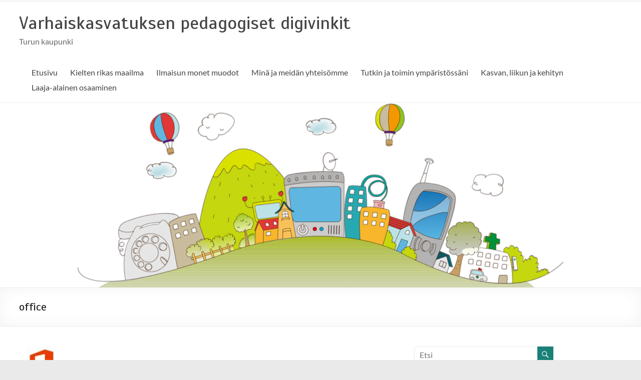

--- FILE ---
content_type: text/html; charset=UTF-8
request_url: https://blog.edu.turku.fi/vakadigi/ukk/office/
body_size: 9411
content:
<!DOCTYPE html>
<!--[if IE 7]>
<html class="ie ie7" lang="fi">
<![endif]-->
<!--[if IE 8]>
<html class="ie ie8" lang="fi">
<![endif]-->
<!--[if !(IE 7) & !(IE 8)]><!-->
<html lang="fi">
<!--<![endif]-->
<head>
	<meta charset="UTF-8" />
	<meta name="viewport" content="width=device-width, initial-scale=1">
	<link rel="profile" href="http://gmpg.org/xfn/11" />
	<title>office &#8211; Varhaiskasvatuksen pedagogiset digivinkit</title>
<meta name='robots' content='max-image-preview:large' />
<link rel='dns-prefetch' href='//fonts.googleapis.com' />
<link rel="alternate" type="application/rss+xml" title="Varhaiskasvatuksen pedagogiset digivinkit &raquo; syöte" href="https://blog.edu.turku.fi/vakadigi/feed/" />
<link rel="alternate" type="application/rss+xml" title="Varhaiskasvatuksen pedagogiset digivinkit &raquo; kommenttien syöte" href="https://blog.edu.turku.fi/vakadigi/comments/feed/" />
<link rel="alternate" title="oEmbed (JSON)" type="application/json+oembed" href="https://blog.edu.turku.fi/vakadigi/wp-json/oembed/1.0/embed?url=https%3A%2F%2Fblog.edu.turku.fi%2Fvakadigi%2Fukk%2Foffice%2F" />
<link rel="alternate" title="oEmbed (XML)" type="text/xml+oembed" href="https://blog.edu.turku.fi/vakadigi/wp-json/oembed/1.0/embed?url=https%3A%2F%2Fblog.edu.turku.fi%2Fvakadigi%2Fukk%2Foffice%2F&#038;format=xml" />
<style id='wp-img-auto-sizes-contain-inline-css' type='text/css'>
img:is([sizes=auto i],[sizes^="auto," i]){contain-intrinsic-size:3000px 1500px}
/*# sourceURL=wp-img-auto-sizes-contain-inline-css */
</style>
<style id='wp-emoji-styles-inline-css' type='text/css'>

	img.wp-smiley, img.emoji {
		display: inline !important;
		border: none !important;
		box-shadow: none !important;
		height: 1em !important;
		width: 1em !important;
		margin: 0 0.07em !important;
		vertical-align: -0.1em !important;
		background: none !important;
		padding: 0 !important;
	}
/*# sourceURL=wp-emoji-styles-inline-css */
</style>
<style id='wp-block-library-inline-css' type='text/css'>
:root{--wp-block-synced-color:#7a00df;--wp-block-synced-color--rgb:122,0,223;--wp-bound-block-color:var(--wp-block-synced-color);--wp-editor-canvas-background:#ddd;--wp-admin-theme-color:#007cba;--wp-admin-theme-color--rgb:0,124,186;--wp-admin-theme-color-darker-10:#006ba1;--wp-admin-theme-color-darker-10--rgb:0,107,160.5;--wp-admin-theme-color-darker-20:#005a87;--wp-admin-theme-color-darker-20--rgb:0,90,135;--wp-admin-border-width-focus:2px}@media (min-resolution:192dpi){:root{--wp-admin-border-width-focus:1.5px}}.wp-element-button{cursor:pointer}:root .has-very-light-gray-background-color{background-color:#eee}:root .has-very-dark-gray-background-color{background-color:#313131}:root .has-very-light-gray-color{color:#eee}:root .has-very-dark-gray-color{color:#313131}:root .has-vivid-green-cyan-to-vivid-cyan-blue-gradient-background{background:linear-gradient(135deg,#00d084,#0693e3)}:root .has-purple-crush-gradient-background{background:linear-gradient(135deg,#34e2e4,#4721fb 50%,#ab1dfe)}:root .has-hazy-dawn-gradient-background{background:linear-gradient(135deg,#faaca8,#dad0ec)}:root .has-subdued-olive-gradient-background{background:linear-gradient(135deg,#fafae1,#67a671)}:root .has-atomic-cream-gradient-background{background:linear-gradient(135deg,#fdd79a,#004a59)}:root .has-nightshade-gradient-background{background:linear-gradient(135deg,#330968,#31cdcf)}:root .has-midnight-gradient-background{background:linear-gradient(135deg,#020381,#2874fc)}:root{--wp--preset--font-size--normal:16px;--wp--preset--font-size--huge:42px}.has-regular-font-size{font-size:1em}.has-larger-font-size{font-size:2.625em}.has-normal-font-size{font-size:var(--wp--preset--font-size--normal)}.has-huge-font-size{font-size:var(--wp--preset--font-size--huge)}.has-text-align-center{text-align:center}.has-text-align-left{text-align:left}.has-text-align-right{text-align:right}.has-fit-text{white-space:nowrap!important}#end-resizable-editor-section{display:none}.aligncenter{clear:both}.items-justified-left{justify-content:flex-start}.items-justified-center{justify-content:center}.items-justified-right{justify-content:flex-end}.items-justified-space-between{justify-content:space-between}.screen-reader-text{border:0;clip-path:inset(50%);height:1px;margin:-1px;overflow:hidden;padding:0;position:absolute;width:1px;word-wrap:normal!important}.screen-reader-text:focus{background-color:#ddd;clip-path:none;color:#444;display:block;font-size:1em;height:auto;left:5px;line-height:normal;padding:15px 23px 14px;text-decoration:none;top:5px;width:auto;z-index:100000}html :where(.has-border-color){border-style:solid}html :where([style*=border-top-color]){border-top-style:solid}html :where([style*=border-right-color]){border-right-style:solid}html :where([style*=border-bottom-color]){border-bottom-style:solid}html :where([style*=border-left-color]){border-left-style:solid}html :where([style*=border-width]){border-style:solid}html :where([style*=border-top-width]){border-top-style:solid}html :where([style*=border-right-width]){border-right-style:solid}html :where([style*=border-bottom-width]){border-bottom-style:solid}html :where([style*=border-left-width]){border-left-style:solid}html :where(img[class*=wp-image-]){height:auto;max-width:100%}:where(figure){margin:0 0 1em}html :where(.is-position-sticky){--wp-admin--admin-bar--position-offset:var(--wp-admin--admin-bar--height,0px)}@media screen and (max-width:600px){html :where(.is-position-sticky){--wp-admin--admin-bar--position-offset:0px}}

/*# sourceURL=wp-block-library-inline-css */
</style><style id='global-styles-inline-css' type='text/css'>
:root{--wp--preset--aspect-ratio--square: 1;--wp--preset--aspect-ratio--4-3: 4/3;--wp--preset--aspect-ratio--3-4: 3/4;--wp--preset--aspect-ratio--3-2: 3/2;--wp--preset--aspect-ratio--2-3: 2/3;--wp--preset--aspect-ratio--16-9: 16/9;--wp--preset--aspect-ratio--9-16: 9/16;--wp--preset--color--black: #000000;--wp--preset--color--cyan-bluish-gray: #abb8c3;--wp--preset--color--white: #ffffff;--wp--preset--color--pale-pink: #f78da7;--wp--preset--color--vivid-red: #cf2e2e;--wp--preset--color--luminous-vivid-orange: #ff6900;--wp--preset--color--luminous-vivid-amber: #fcb900;--wp--preset--color--light-green-cyan: #7bdcb5;--wp--preset--color--vivid-green-cyan: #00d084;--wp--preset--color--pale-cyan-blue: #8ed1fc;--wp--preset--color--vivid-cyan-blue: #0693e3;--wp--preset--color--vivid-purple: #9b51e0;--wp--preset--gradient--vivid-cyan-blue-to-vivid-purple: linear-gradient(135deg,rgb(6,147,227) 0%,rgb(155,81,224) 100%);--wp--preset--gradient--light-green-cyan-to-vivid-green-cyan: linear-gradient(135deg,rgb(122,220,180) 0%,rgb(0,208,130) 100%);--wp--preset--gradient--luminous-vivid-amber-to-luminous-vivid-orange: linear-gradient(135deg,rgb(252,185,0) 0%,rgb(255,105,0) 100%);--wp--preset--gradient--luminous-vivid-orange-to-vivid-red: linear-gradient(135deg,rgb(255,105,0) 0%,rgb(207,46,46) 100%);--wp--preset--gradient--very-light-gray-to-cyan-bluish-gray: linear-gradient(135deg,rgb(238,238,238) 0%,rgb(169,184,195) 100%);--wp--preset--gradient--cool-to-warm-spectrum: linear-gradient(135deg,rgb(74,234,220) 0%,rgb(151,120,209) 20%,rgb(207,42,186) 40%,rgb(238,44,130) 60%,rgb(251,105,98) 80%,rgb(254,248,76) 100%);--wp--preset--gradient--blush-light-purple: linear-gradient(135deg,rgb(255,206,236) 0%,rgb(152,150,240) 100%);--wp--preset--gradient--blush-bordeaux: linear-gradient(135deg,rgb(254,205,165) 0%,rgb(254,45,45) 50%,rgb(107,0,62) 100%);--wp--preset--gradient--luminous-dusk: linear-gradient(135deg,rgb(255,203,112) 0%,rgb(199,81,192) 50%,rgb(65,88,208) 100%);--wp--preset--gradient--pale-ocean: linear-gradient(135deg,rgb(255,245,203) 0%,rgb(182,227,212) 50%,rgb(51,167,181) 100%);--wp--preset--gradient--electric-grass: linear-gradient(135deg,rgb(202,248,128) 0%,rgb(113,206,126) 100%);--wp--preset--gradient--midnight: linear-gradient(135deg,rgb(2,3,129) 0%,rgb(40,116,252) 100%);--wp--preset--font-size--small: 13px;--wp--preset--font-size--medium: 20px;--wp--preset--font-size--large: 36px;--wp--preset--font-size--x-large: 42px;--wp--preset--spacing--20: 0.44rem;--wp--preset--spacing--30: 0.67rem;--wp--preset--spacing--40: 1rem;--wp--preset--spacing--50: 1.5rem;--wp--preset--spacing--60: 2.25rem;--wp--preset--spacing--70: 3.38rem;--wp--preset--spacing--80: 5.06rem;--wp--preset--shadow--natural: 6px 6px 9px rgba(0, 0, 0, 0.2);--wp--preset--shadow--deep: 12px 12px 50px rgba(0, 0, 0, 0.4);--wp--preset--shadow--sharp: 6px 6px 0px rgba(0, 0, 0, 0.2);--wp--preset--shadow--outlined: 6px 6px 0px -3px rgb(255, 255, 255), 6px 6px rgb(0, 0, 0);--wp--preset--shadow--crisp: 6px 6px 0px rgb(0, 0, 0);}:root { --wp--style--global--content-size: 760px;--wp--style--global--wide-size: 1160px; }:where(body) { margin: 0; }.wp-site-blocks > .alignleft { float: left; margin-right: 2em; }.wp-site-blocks > .alignright { float: right; margin-left: 2em; }.wp-site-blocks > .aligncenter { justify-content: center; margin-left: auto; margin-right: auto; }:where(.wp-site-blocks) > * { margin-block-start: 24px; margin-block-end: 0; }:where(.wp-site-blocks) > :first-child { margin-block-start: 0; }:where(.wp-site-blocks) > :last-child { margin-block-end: 0; }:root { --wp--style--block-gap: 24px; }:root :where(.is-layout-flow) > :first-child{margin-block-start: 0;}:root :where(.is-layout-flow) > :last-child{margin-block-end: 0;}:root :where(.is-layout-flow) > *{margin-block-start: 24px;margin-block-end: 0;}:root :where(.is-layout-constrained) > :first-child{margin-block-start: 0;}:root :where(.is-layout-constrained) > :last-child{margin-block-end: 0;}:root :where(.is-layout-constrained) > *{margin-block-start: 24px;margin-block-end: 0;}:root :where(.is-layout-flex){gap: 24px;}:root :where(.is-layout-grid){gap: 24px;}.is-layout-flow > .alignleft{float: left;margin-inline-start: 0;margin-inline-end: 2em;}.is-layout-flow > .alignright{float: right;margin-inline-start: 2em;margin-inline-end: 0;}.is-layout-flow > .aligncenter{margin-left: auto !important;margin-right: auto !important;}.is-layout-constrained > .alignleft{float: left;margin-inline-start: 0;margin-inline-end: 2em;}.is-layout-constrained > .alignright{float: right;margin-inline-start: 2em;margin-inline-end: 0;}.is-layout-constrained > .aligncenter{margin-left: auto !important;margin-right: auto !important;}.is-layout-constrained > :where(:not(.alignleft):not(.alignright):not(.alignfull)){max-width: var(--wp--style--global--content-size);margin-left: auto !important;margin-right: auto !important;}.is-layout-constrained > .alignwide{max-width: var(--wp--style--global--wide-size);}body .is-layout-flex{display: flex;}.is-layout-flex{flex-wrap: wrap;align-items: center;}.is-layout-flex > :is(*, div){margin: 0;}body .is-layout-grid{display: grid;}.is-layout-grid > :is(*, div){margin: 0;}body{padding-top: 0px;padding-right: 0px;padding-bottom: 0px;padding-left: 0px;}a:where(:not(.wp-element-button)){text-decoration: underline;}:root :where(.wp-element-button, .wp-block-button__link){background-color: #32373c;border-width: 0;color: #fff;font-family: inherit;font-size: inherit;font-style: inherit;font-weight: inherit;letter-spacing: inherit;line-height: inherit;padding-top: calc(0.667em + 2px);padding-right: calc(1.333em + 2px);padding-bottom: calc(0.667em + 2px);padding-left: calc(1.333em + 2px);text-decoration: none;text-transform: inherit;}.has-black-color{color: var(--wp--preset--color--black) !important;}.has-cyan-bluish-gray-color{color: var(--wp--preset--color--cyan-bluish-gray) !important;}.has-white-color{color: var(--wp--preset--color--white) !important;}.has-pale-pink-color{color: var(--wp--preset--color--pale-pink) !important;}.has-vivid-red-color{color: var(--wp--preset--color--vivid-red) !important;}.has-luminous-vivid-orange-color{color: var(--wp--preset--color--luminous-vivid-orange) !important;}.has-luminous-vivid-amber-color{color: var(--wp--preset--color--luminous-vivid-amber) !important;}.has-light-green-cyan-color{color: var(--wp--preset--color--light-green-cyan) !important;}.has-vivid-green-cyan-color{color: var(--wp--preset--color--vivid-green-cyan) !important;}.has-pale-cyan-blue-color{color: var(--wp--preset--color--pale-cyan-blue) !important;}.has-vivid-cyan-blue-color{color: var(--wp--preset--color--vivid-cyan-blue) !important;}.has-vivid-purple-color{color: var(--wp--preset--color--vivid-purple) !important;}.has-black-background-color{background-color: var(--wp--preset--color--black) !important;}.has-cyan-bluish-gray-background-color{background-color: var(--wp--preset--color--cyan-bluish-gray) !important;}.has-white-background-color{background-color: var(--wp--preset--color--white) !important;}.has-pale-pink-background-color{background-color: var(--wp--preset--color--pale-pink) !important;}.has-vivid-red-background-color{background-color: var(--wp--preset--color--vivid-red) !important;}.has-luminous-vivid-orange-background-color{background-color: var(--wp--preset--color--luminous-vivid-orange) !important;}.has-luminous-vivid-amber-background-color{background-color: var(--wp--preset--color--luminous-vivid-amber) !important;}.has-light-green-cyan-background-color{background-color: var(--wp--preset--color--light-green-cyan) !important;}.has-vivid-green-cyan-background-color{background-color: var(--wp--preset--color--vivid-green-cyan) !important;}.has-pale-cyan-blue-background-color{background-color: var(--wp--preset--color--pale-cyan-blue) !important;}.has-vivid-cyan-blue-background-color{background-color: var(--wp--preset--color--vivid-cyan-blue) !important;}.has-vivid-purple-background-color{background-color: var(--wp--preset--color--vivid-purple) !important;}.has-black-border-color{border-color: var(--wp--preset--color--black) !important;}.has-cyan-bluish-gray-border-color{border-color: var(--wp--preset--color--cyan-bluish-gray) !important;}.has-white-border-color{border-color: var(--wp--preset--color--white) !important;}.has-pale-pink-border-color{border-color: var(--wp--preset--color--pale-pink) !important;}.has-vivid-red-border-color{border-color: var(--wp--preset--color--vivid-red) !important;}.has-luminous-vivid-orange-border-color{border-color: var(--wp--preset--color--luminous-vivid-orange) !important;}.has-luminous-vivid-amber-border-color{border-color: var(--wp--preset--color--luminous-vivid-amber) !important;}.has-light-green-cyan-border-color{border-color: var(--wp--preset--color--light-green-cyan) !important;}.has-vivid-green-cyan-border-color{border-color: var(--wp--preset--color--vivid-green-cyan) !important;}.has-pale-cyan-blue-border-color{border-color: var(--wp--preset--color--pale-cyan-blue) !important;}.has-vivid-cyan-blue-border-color{border-color: var(--wp--preset--color--vivid-cyan-blue) !important;}.has-vivid-purple-border-color{border-color: var(--wp--preset--color--vivid-purple) !important;}.has-vivid-cyan-blue-to-vivid-purple-gradient-background{background: var(--wp--preset--gradient--vivid-cyan-blue-to-vivid-purple) !important;}.has-light-green-cyan-to-vivid-green-cyan-gradient-background{background: var(--wp--preset--gradient--light-green-cyan-to-vivid-green-cyan) !important;}.has-luminous-vivid-amber-to-luminous-vivid-orange-gradient-background{background: var(--wp--preset--gradient--luminous-vivid-amber-to-luminous-vivid-orange) !important;}.has-luminous-vivid-orange-to-vivid-red-gradient-background{background: var(--wp--preset--gradient--luminous-vivid-orange-to-vivid-red) !important;}.has-very-light-gray-to-cyan-bluish-gray-gradient-background{background: var(--wp--preset--gradient--very-light-gray-to-cyan-bluish-gray) !important;}.has-cool-to-warm-spectrum-gradient-background{background: var(--wp--preset--gradient--cool-to-warm-spectrum) !important;}.has-blush-light-purple-gradient-background{background: var(--wp--preset--gradient--blush-light-purple) !important;}.has-blush-bordeaux-gradient-background{background: var(--wp--preset--gradient--blush-bordeaux) !important;}.has-luminous-dusk-gradient-background{background: var(--wp--preset--gradient--luminous-dusk) !important;}.has-pale-ocean-gradient-background{background: var(--wp--preset--gradient--pale-ocean) !important;}.has-electric-grass-gradient-background{background: var(--wp--preset--gradient--electric-grass) !important;}.has-midnight-gradient-background{background: var(--wp--preset--gradient--midnight) !important;}.has-small-font-size{font-size: var(--wp--preset--font-size--small) !important;}.has-medium-font-size{font-size: var(--wp--preset--font-size--medium) !important;}.has-large-font-size{font-size: var(--wp--preset--font-size--large) !important;}.has-x-large-font-size{font-size: var(--wp--preset--font-size--x-large) !important;}
/*# sourceURL=global-styles-inline-css */
</style>

<link rel='stylesheet' id='font-awesome-4-css' href='https://blog.edu.turku.fi/vakadigi/wp-content/themes/spacious/font-awesome/library/font-awesome/css/v4-shims.min.css?ver=4.7.0' type='text/css' media='all' />
<link rel='stylesheet' id='font-awesome-all-css' href='https://blog.edu.turku.fi/vakadigi/wp-content/themes/spacious/font-awesome/library/font-awesome/css/all.min.css?ver=6.7.2' type='text/css' media='all' />
<link rel='stylesheet' id='font-awesome-solid-css' href='https://blog.edu.turku.fi/vakadigi/wp-content/themes/spacious/font-awesome/library/font-awesome/css/solid.min.css?ver=6.7.2' type='text/css' media='all' />
<link rel='stylesheet' id='font-awesome-regular-css' href='https://blog.edu.turku.fi/vakadigi/wp-content/themes/spacious/font-awesome/library/font-awesome/css/regular.min.css?ver=6.7.2' type='text/css' media='all' />
<link rel='stylesheet' id='font-awesome-brands-css' href='https://blog.edu.turku.fi/vakadigi/wp-content/themes/spacious/font-awesome/library/font-awesome/css/brands.min.css?ver=6.7.2' type='text/css' media='all' />
<link rel='stylesheet' id='spacious_style-css' href='https://blog.edu.turku.fi/vakadigi/wp-content/themes/spacious/style.css?ver=6.9' type='text/css' media='all' />
<style id='spacious_style-inline-css' type='text/css'>
.previous a:hover, .next a:hover, a, #site-title a:hover, .main-navigation ul li.current_page_item a, .main-navigation ul li:hover > a, .main-navigation ul li ul li a:hover, .main-navigation ul li ul li:hover > a, .main-navigation ul li.current-menu-item ul li a:hover, .main-navigation ul li:hover > .sub-toggle, .main-navigation a:hover, .main-navigation ul li.current-menu-item a, .main-navigation ul li.current_page_ancestor a, .main-navigation ul li.current-menu-ancestor a, .main-navigation ul li.current_page_item a, .main-navigation ul li:hover > a, .small-menu a:hover, .small-menu ul li.current-menu-item a, .small-menu ul li.current_page_ancestor a, .small-menu ul li.current-menu-ancestor a, .small-menu ul li.current_page_item a, .small-menu ul li:hover > a, .breadcrumb a:hover, .tg-one-half .widget-title a:hover, .tg-one-third .widget-title a:hover, .tg-one-fourth .widget-title a:hover, .pagination a span:hover, #content .comments-area a.comment-permalink:hover, .comments-area .comment-author-link a:hover, .comment .comment-reply-link:hover, .nav-previous a:hover, .nav-next a:hover, #wp-calendar #today, .footer-widgets-area a:hover, .footer-socket-wrapper .copyright a:hover, .read-more, .more-link, .post .entry-title a:hover, .page .entry-title a:hover, .post .entry-meta a:hover, .type-page .entry-meta a:hover, .single #content .tags a:hover, .widget_testimonial .testimonial-icon:before, .header-action .search-wrapper:hover .fa{color:rgb(26,129,121);}.spacious-button, input[type="reset"], input[type="button"], input[type="submit"], button, #featured-slider .slider-read-more-button, #controllers a:hover, #controllers a.active, .pagination span ,.site-header .menu-toggle:hover, .call-to-action-button, .comments-area .comment-author-link span, a#back-top:before, .post .entry-meta .read-more-link, a#scroll-up, .search-form span, .main-navigation .tg-header-button-wrap.button-one a{background-color:rgb(26,129,121);}.main-small-navigation li:hover, .main-small-navigation ul > .current_page_item, .main-small-navigation ul > .current-menu-item, .spacious-woocommerce-cart-views .cart-value{background:rgb(26,129,121);}.main-navigation ul li ul, .widget_testimonial .testimonial-post{border-top-color:rgb(26,129,121);}blockquote, .call-to-action-content-wrapper{border-left-color:rgb(26,129,121);}.site-header .menu-toggle:hover.entry-meta a.read-more:hover,#featured-slider .slider-read-more-button:hover,.call-to-action-button:hover,.entry-meta .read-more-link:hover,.spacious-button:hover, input[type="reset"]:hover, input[type="button"]:hover, input[type="submit"]:hover, button:hover{background:#0000000000000000;}.pagination a span:hover, .main-navigation .tg-header-button-wrap.button-one a{border-color:rgb(26,129,121);}.widget-title span{border-bottom-color:rgb(26,129,121);}.widget_service_block a.more-link:hover, .widget_featured_single_post a.read-more:hover,#secondary a:hover,logged-in-as:hover  a,.single-page p a:hover{color:#0000000000000000;}.main-navigation .tg-header-button-wrap.button-one a:hover{background-color:#0000000000000000;}h1, h2, h3, h4, h5, h6{font-family:Scada;}
/*# sourceURL=spacious_style-inline-css */
</style>
<link rel='stylesheet' id='spacious-genericons-css' href='https://blog.edu.turku.fi/vakadigi/wp-content/themes/spacious/genericons/genericons.css?ver=3.3.1' type='text/css' media='all' />
<link rel='stylesheet' id='spacious-font-awesome-css' href='https://blog.edu.turku.fi/vakadigi/wp-content/themes/spacious/font-awesome/css/font-awesome.min.css?ver=4.7.1' type='text/css' media='all' />
<link rel='stylesheet' id='spacious_googlefonts-css' href='//fonts.googleapis.com/css?family=Scada&#038;1&#038;display=swap&#038;ver=1.9.12' type='text/css' media='all' />
<script type="text/javascript" src="https://blog.edu.turku.fi/vakadigi/wp-includes/js/jquery/jquery.min.js?ver=3.7.1" id="jquery-core-js"></script>
<script type="text/javascript" src="https://blog.edu.turku.fi/vakadigi/wp-includes/js/jquery/jquery-migrate.min.js?ver=3.4.1" id="jquery-migrate-js"></script>
<script type="text/javascript" src="https://blog.edu.turku.fi/vakadigi/wp-content/themes/spacious/js/spacious-custom.js?ver=6.9" id="spacious-custom-js"></script>
<link rel="https://api.w.org/" href="https://blog.edu.turku.fi/vakadigi/wp-json/" /><link rel="alternate" title="JSON" type="application/json" href="https://blog.edu.turku.fi/vakadigi/wp-json/wp/v2/media/2091" /><link rel="EditURI" type="application/rsd+xml" title="RSD" href="https://blog.edu.turku.fi/vakadigi/xmlrpc.php?rsd" />
<meta name="generator" content="WordPress 6.9" />
<link rel="canonical" href="https://blog.edu.turku.fi/vakadigi/ukk/office/" />
<link rel='shortlink' href='https://blog.edu.turku.fi/vakadigi/?p=2091' />
<link rel="icon" href="https://blog.edu.turku.fi/vakadigi/files/2022/09/cropped-cropped-cropped-cropped-cropped-vakadigi-1-150x150.png" sizes="32x32" />
<link rel="icon" href="https://blog.edu.turku.fi/vakadigi/files/2022/09/cropped-cropped-cropped-cropped-cropped-vakadigi-1-248x248.png" sizes="192x192" />
<link rel="apple-touch-icon" href="https://blog.edu.turku.fi/vakadigi/files/2022/09/cropped-cropped-cropped-cropped-cropped-vakadigi-1-248x248.png" />
<meta name="msapplication-TileImage" content="https://blog.edu.turku.fi/vakadigi/files/2022/09/cropped-cropped-cropped-cropped-cropped-vakadigi-1.png" />
		<style type="text/css"> blockquote { border-left: 3px solid rgb(26,129,121); }
			.spacious-button, input[type="reset"], input[type="button"], input[type="submit"], button { background-color: rgb(26,129,121); }
			.previous a:hover, .next a:hover { 	color: rgb(26,129,121); }
			a { color: rgb(26,129,121); }
			#site-title a:hover { color: rgb(26,129,121); }
			.main-navigation ul li.current_page_item a, .main-navigation ul li:hover > a { color: rgb(26,129,121); }
			.main-navigation ul li ul { border-top: 1px solid rgb(26,129,121); }
			.main-navigation ul li ul li a:hover, .main-navigation ul li ul li:hover > a, .main-navigation ul li.current-menu-item ul li a:hover, .main-navigation ul li:hover > .sub-toggle { color: rgb(26,129,121); }
			.site-header .menu-toggle:hover.entry-meta a.read-more:hover,#featured-slider .slider-read-more-button:hover,.call-to-action-button:hover,.entry-meta .read-more-link:hover,.spacious-button:hover, input[type="reset"]:hover, input[type="button"]:hover, input[type="submit"]:hover, button:hover { background: #0000000000000000; }
			.main-small-navigation li:hover { background: rgb(26,129,121); }
			.main-small-navigation ul > .current_page_item, .main-small-navigation ul > .current-menu-item { background: rgb(26,129,121); }
			.main-navigation a:hover, .main-navigation ul li.current-menu-item a, .main-navigation ul li.current_page_ancestor a, .main-navigation ul li.current-menu-ancestor a, .main-navigation ul li.current_page_item a, .main-navigation ul li:hover > a  { color: rgb(26,129,121); }
			.small-menu a:hover, .small-menu ul li.current-menu-item a, .small-menu ul li.current_page_ancestor a, .small-menu ul li.current-menu-ancestor a, .small-menu ul li.current_page_item a, .small-menu ul li:hover > a { color: rgb(26,129,121); }
			#featured-slider .slider-read-more-button { background-color: rgb(26,129,121); }
			#controllers a:hover, #controllers a.active { background-color: rgb(26,129,121); color: rgb(26,129,121); }
			.widget_service_block a.more-link:hover, .widget_featured_single_post a.read-more:hover,#secondary a:hover,logged-in-as:hover  a,.single-page p a:hover{ color: #0000000000000000; }
			.breadcrumb a:hover { color: rgb(26,129,121); }
			.tg-one-half .widget-title a:hover, .tg-one-third .widget-title a:hover, .tg-one-fourth .widget-title a:hover { color: rgb(26,129,121); }
			.pagination span ,.site-header .menu-toggle:hover{ background-color: rgb(26,129,121); }
			.pagination a span:hover { color: rgb(26,129,121); border-color: rgb(26,129,121); }
			.widget_testimonial .testimonial-post { border-color: rgb(26,129,121) #EAEAEA #EAEAEA #EAEAEA; }
			.call-to-action-content-wrapper { border-color: #EAEAEA #EAEAEA #EAEAEA rgb(26,129,121); }
			.call-to-action-button { background-color: rgb(26,129,121); }
			#content .comments-area a.comment-permalink:hover { color: rgb(26,129,121); }
			.comments-area .comment-author-link a:hover { color: rgb(26,129,121); }
			.comments-area .comment-author-link span { background-color: rgb(26,129,121); }
			.comment .comment-reply-link:hover { color: rgb(26,129,121); }
			.nav-previous a:hover, .nav-next a:hover { color: rgb(26,129,121); }
			#wp-calendar #today { color: rgb(26,129,121); }
			.widget-title span { border-bottom: 2px solid rgb(26,129,121); }
			.footer-widgets-area a:hover { color: rgb(26,129,121) !important; }
			.footer-socket-wrapper .copyright a:hover { color: rgb(26,129,121); }
			a#back-top:before { background-color: rgb(26,129,121); }
			.read-more, .more-link { color: rgb(26,129,121); }
			.post .entry-title a:hover, .page .entry-title a:hover { color: rgb(26,129,121); }
			.post .entry-meta .read-more-link { background-color: rgb(26,129,121); }
			.post .entry-meta a:hover, .type-page .entry-meta a:hover { color: rgb(26,129,121); }
			.single #content .tags a:hover { color: rgb(26,129,121); }
			.widget_testimonial .testimonial-icon:before { color: rgb(26,129,121); }
			a#scroll-up { background-color: rgb(26,129,121); }
			.search-form span { background-color: rgb(26,129,121); }.header-action .search-wrapper:hover .fa{ color: rgb(26,129,121)} .spacious-woocommerce-cart-views .cart-value { background:rgb(26,129,121)}.main-navigation .tg-header-button-wrap.button-one a{background-color:rgb(26,129,121)} .main-navigation .tg-header-button-wrap.button-one a{border-color:rgb(26,129,121)}.main-navigation .tg-header-button-wrap.button-one a:hover{background-color:#0000000000000000}.main-navigation .tg-header-button-wrap.button-one a:hover{border-color:#0000000000000000}</style>
				<style type="text/css" id="wp-custom-css">
			.header-image {
    height: 370px;      /* Aseta haluttu korkeus */
    width: auto;        /* Säilyttää mittasuhteet */
    object-fit: cover;  /* Rajaa kuvaa niin, että se täyttää annetun korkeuden */
    display: block;     /* Varmistaa, ettei kuvien välissä ole ylimääräistä tilaa */
    margin: 0 auto;     /* Keskittää kuvan vaakasuunnassa */
}

		</style>
		</head>

<body class="attachment wp-singular attachment-template-default attachmentid-2091 attachment-jpeg wp-custom-logo wp-embed-responsive wp-theme-spacious  blog-medium wide-1218">


<div id="page" class="hfeed site">
	<a class="skip-link screen-reader-text" href="#main">Skip to content</a>

	
	
	<header id="masthead" class="site-header clearfix spacious-header-display-one">

					<div id="header-meta">
				<div class="inner-wrap clearfix">
					
					<div class="small-info-text"></div>

					<nav class="small-menu" class="clearfix">
											</nav>
				</div>
			</div>
		
		
		<div id="header-text-nav-container" class="">

			<div class="inner-wrap" id="spacious-header-display-one">

				<div id="header-text-nav-wrap" class="clearfix">
					<div id="header-left-section">
						
						<div id="header-text" class="">
															<h3 id="site-title">
									<a href="https://blog.edu.turku.fi/vakadigi/"
									   title="Varhaiskasvatuksen pedagogiset digivinkit"
									   rel="home">Varhaiskasvatuksen pedagogiset digivinkit</a>
								</h3>
														<p id="site-description">Turun kaupunki</p>
							<!-- #site-description -->
						</div><!-- #header-text -->

					</div><!-- #header-left-section -->
					<div id="header-right-section">
						
													<div class="header-action">
															</div>
						
						
		<nav id="site-navigation" class="main-navigation clearfix   " role="navigation">
			<p class="menu-toggle">
				<span class="screen-reader-text">Valikko</span>
			</p>
			<div class="menu-primary-container"><ul id="menu-paavalikko" class="menu"><li id="menu-item-23" class="menu-item menu-item-type-custom menu-item-object-custom menu-item-home menu-item-23"><a href="https://blog.edu.turku.fi/vakadigi/">Etusivu</a></li>
<li id="menu-item-4721" class="menu-item menu-item-type-post_type menu-item-object-page menu-item-4721"><a href="https://blog.edu.turku.fi/vakadigi/kielten-rikas-maailma2/">Kielten rikas maailma</a></li>
<li id="menu-item-4719" class="menu-item menu-item-type-post_type menu-item-object-page menu-item-4719"><a href="https://blog.edu.turku.fi/vakadigi/ilmaisun-monet-muodot2/">Ilmaisun monet muodot</a></li>
<li id="menu-item-4722" class="menu-item menu-item-type-post_type menu-item-object-page menu-item-4722"><a href="https://blog.edu.turku.fi/vakadigi/mina-ja-meidan-yhteisomme2/">Minä ja meidän yhteisömme</a></li>
<li id="menu-item-4723" class="menu-item menu-item-type-post_type menu-item-object-page menu-item-4723"><a href="https://blog.edu.turku.fi/vakadigi/tutkin-ja-toimin-ymparistossani2/">Tutkin ja toimin ympäristössäni</a></li>
<li id="menu-item-4720" class="menu-item menu-item-type-post_type menu-item-object-page menu-item-4720"><a href="https://blog.edu.turku.fi/vakadigi/kasvan-liikun-ja-kehityn2/">Kasvan, liikun ja kehityn</a></li>
<li id="menu-item-4739" class="menu-item menu-item-type-post_type menu-item-object-page menu-item-has-children menu-item-4739"><a href="https://blog.edu.turku.fi/vakadigi/3-5-vuotiaat/">Laaja-alainen osaaminen</a>
<ul class="sub-menu">
	<li id="menu-item-2333" class="menu-item menu-item-type-post_type menu-item-object-page menu-item-2333"><a href="https://blog.edu.turku.fi/vakadigi/kosketustaulu/note-3/">Note 3 &#8211; ohjeet</a></li>
	<li id="menu-item-4777" class="menu-item menu-item-type-post_type menu-item-object-page menu-item-4777"><a href="https://blog.edu.turku.fi/vakadigi/dokumenttikamera/">Dokumenttikamera</a></li>
	<li id="menu-item-268" class="menu-item menu-item-type-post_type menu-item-object-page menu-item-268"><a href="https://blog.edu.turku.fi/vakadigi/ipad/niksit-ipadille/">Niksit iPadille</a></li>
	<li id="menu-item-3406" class="menu-item menu-item-type-post_type menu-item-object-page menu-item-3406"><a href="https://blog.edu.turku.fi/vakadigi/ipad/">iPad-ajokortti</a></li>
	<li id="menu-item-499" class="menu-item menu-item-type-post_type menu-item-object-page menu-item-499"><a href="https://blog.edu.turku.fi/vakadigi/qr-koodit/">QR-koodit</a></li>
</ul>
</li>
</ul></div>		</nav>

		
					</div><!-- #header-right-section -->

				</div><!-- #header-text-nav-wrap -->
			</div><!-- .inner-wrap -->
					</div><!-- #header-text-nav-container -->

		<div id="wp-custom-header" class="wp-custom-header"><img src="https://blog.edu.turku.fi/vakadigi/files/2025/10/cropped-vakadigiblogi_-1.png" class="header-image" width="1218" height="350" alt="Varhaiskasvatuksen pedagogiset digivinkit"></div>
						<div class="header-post-title-container clearfix">
					<div class="inner-wrap">
						<div class="post-title-wrapper">
																								<h1 class="header-post-title-class">office</h1>
																						</div>
											</div>
				</div>
					</header>
			<div id="main" class="clearfix">
		<div class="inner-wrap">

	
	<div id="primary">
		<div id="content" class="clearfix">
			
				
<article id="post-2091" class="post-2091 attachment type-attachment status-inherit hentry">
		<div class="entry-content clearfix">
		<p class="attachment"><a href='https://blog.edu.turku.fi/vakadigi/files/2021/06/office.jpg'><img decoding="async" width="94" height="108" src="https://blog.edu.turku.fi/vakadigi/files/2021/06/office-94x108.jpg" class="attachment-medium size-medium" alt="" /></a></p>
			</div>
	<footer class="entry-meta-bar clearfix">
		<div class="entry-meta clearfix">
					</div>
	</footer>
	</article>

				
			
		</div><!-- #content -->
	</div><!-- #primary -->

	
<div id="secondary">
			
		
			<aside id="search" class="widget widget_search">
				<form action="https://blog.edu.turku.fi/vakadigi/" class="search-form searchform clearfix" method="get">
	<div class="search-wrap">
		<input type="text" placeholder="Etsi" class="s field" name="s">
		<button class="search-icon" type="submit"></button>
	</div>
</form><!-- .searchform -->			</aside>

			<aside id="archives" class="widget">
				<h3 class="widget-title">Arkistot</h3>
				<ul>
						<li><a href='https://blog.edu.turku.fi/vakadigi/2025/12/'>joulukuu 2025</a></li>
	<li><a href='https://blog.edu.turku.fi/vakadigi/2025/11/'>marraskuu 2025</a></li>
	<li><a href='https://blog.edu.turku.fi/vakadigi/2025/08/'>elokuu 2025</a></li>
	<li><a href='https://blog.edu.turku.fi/vakadigi/2025/03/'>maaliskuu 2025</a></li>
	<li><a href='https://blog.edu.turku.fi/vakadigi/2025/02/'>helmikuu 2025</a></li>
	<li><a href='https://blog.edu.turku.fi/vakadigi/2024/12/'>joulukuu 2024</a></li>
	<li><a href='https://blog.edu.turku.fi/vakadigi/2024/09/'>syyskuu 2024</a></li>
	<li><a href='https://blog.edu.turku.fi/vakadigi/2024/04/'>huhtikuu 2024</a></li>
	<li><a href='https://blog.edu.turku.fi/vakadigi/2024/03/'>maaliskuu 2024</a></li>
	<li><a href='https://blog.edu.turku.fi/vakadigi/2024/02/'>helmikuu 2024</a></li>
	<li><a href='https://blog.edu.turku.fi/vakadigi/2024/01/'>tammikuu 2024</a></li>
	<li><a href='https://blog.edu.turku.fi/vakadigi/2023/10/'>lokakuu 2023</a></li>
	<li><a href='https://blog.edu.turku.fi/vakadigi/2023/09/'>syyskuu 2023</a></li>
	<li><a href='https://blog.edu.turku.fi/vakadigi/2023/08/'>elokuu 2023</a></li>
	<li><a href='https://blog.edu.turku.fi/vakadigi/2023/06/'>kesäkuu 2023</a></li>
	<li><a href='https://blog.edu.turku.fi/vakadigi/2023/05/'>toukokuu 2023</a></li>
	<li><a href='https://blog.edu.turku.fi/vakadigi/2023/04/'>huhtikuu 2023</a></li>
	<li><a href='https://blog.edu.turku.fi/vakadigi/2023/03/'>maaliskuu 2023</a></li>
	<li><a href='https://blog.edu.turku.fi/vakadigi/2023/02/'>helmikuu 2023</a></li>
	<li><a href='https://blog.edu.turku.fi/vakadigi/2023/01/'>tammikuu 2023</a></li>
	<li><a href='https://blog.edu.turku.fi/vakadigi/2022/12/'>joulukuu 2022</a></li>
	<li><a href='https://blog.edu.turku.fi/vakadigi/2022/11/'>marraskuu 2022</a></li>
	<li><a href='https://blog.edu.turku.fi/vakadigi/2022/10/'>lokakuu 2022</a></li>
	<li><a href='https://blog.edu.turku.fi/vakadigi/2022/09/'>syyskuu 2022</a></li>
	<li><a href='https://blog.edu.turku.fi/vakadigi/2022/08/'>elokuu 2022</a></li>
	<li><a href='https://blog.edu.turku.fi/vakadigi/2022/06/'>kesäkuu 2022</a></li>
	<li><a href='https://blog.edu.turku.fi/vakadigi/2022/05/'>toukokuu 2022</a></li>
	<li><a href='https://blog.edu.turku.fi/vakadigi/2022/04/'>huhtikuu 2022</a></li>
	<li><a href='https://blog.edu.turku.fi/vakadigi/2022/03/'>maaliskuu 2022</a></li>
	<li><a href='https://blog.edu.turku.fi/vakadigi/2022/02/'>helmikuu 2022</a></li>
	<li><a href='https://blog.edu.turku.fi/vakadigi/2022/01/'>tammikuu 2022</a></li>
	<li><a href='https://blog.edu.turku.fi/vakadigi/2021/11/'>marraskuu 2021</a></li>
	<li><a href='https://blog.edu.turku.fi/vakadigi/2021/10/'>lokakuu 2021</a></li>
	<li><a href='https://blog.edu.turku.fi/vakadigi/2021/09/'>syyskuu 2021</a></li>
	<li><a href='https://blog.edu.turku.fi/vakadigi/2021/08/'>elokuu 2021</a></li>
	<li><a href='https://blog.edu.turku.fi/vakadigi/2021/06/'>kesäkuu 2021</a></li>
	<li><a href='https://blog.edu.turku.fi/vakadigi/2021/05/'>toukokuu 2021</a></li>
	<li><a href='https://blog.edu.turku.fi/vakadigi/2021/04/'>huhtikuu 2021</a></li>
	<li><a href='https://blog.edu.turku.fi/vakadigi/2021/03/'>maaliskuu 2021</a></li>
	<li><a href='https://blog.edu.turku.fi/vakadigi/2021/02/'>helmikuu 2021</a></li>
	<li><a href='https://blog.edu.turku.fi/vakadigi/2021/01/'>tammikuu 2021</a></li>
	<li><a href='https://blog.edu.turku.fi/vakadigi/2020/10/'>lokakuu 2020</a></li>
				</ul>
			</aside>

			<aside id="meta" class="widget">
				<h3 class="widget-title">Meta</h3>
				<ul>
										<li><a href="https://blog.edu.turku.fi/vakadigi/wp-login.php">Kirjaudu sisään</a></li>
									</ul>
			</aside>

			</div>

	

</div><!-- .inner-wrap -->
</div><!-- #main -->

<footer id="colophon" class="clearfix">
	<div class="footer-widgets-wrapper">
	<div class="inner-wrap">
		<div class="footer-widgets-area clearfix">
			<div class="tg-one-fourth tg-column-1">
				<aside id="text-7" class="widget widget_text">			<div class="textwidget"><p><a href="https://blog.edu.turku.fi/saavutettavuusseloste/">Saavutettavuusseloste</a></p>
</div>
		</aside>			</div>
							<div class="tg-one-fourth tg-column-2">
									</div>
										<div class="tg-one-fourth tg-after-two-blocks-clearfix tg-column-3">
									</div>
										<div class="tg-one-fourth tg-one-fourth-last tg-column-4">
									</div>
					</div>
	</div>
</div>
	<div class="footer-socket-wrapper clearfix">
		<div class="inner-wrap">
			<div class="footer-socket-area">
				<div class="copyright">Copyright &copy; 2026 <a href="https://blog.edu.turku.fi/vakadigi/" title="Varhaiskasvatuksen pedagogiset digivinkit" ><span>Varhaiskasvatuksen pedagogiset digivinkit</span></a>. All rights reserved. Theme <a href="https://themegrill.com/themes/spacious" target="_blank" title="Spacious" rel="nofollow"><span>Spacious</span></a> by ThemeGrill. Powered by: <a href="https://wordpress.org" target="_blank" title="WordPress" rel="nofollow"><span>WordPress</span></a>.</div>				<nav class="small-menu clearfix">
									</nav>
			</div>
		</div>
	</div>
</footer>
<a href="#masthead" id="scroll-up"></a>
</div><!-- #page -->

<script type="speculationrules">
{"prefetch":[{"source":"document","where":{"and":[{"href_matches":"/vakadigi/*"},{"not":{"href_matches":["/vakadigi/wp-*.php","/vakadigi/wp-admin/*","/vakadigi/files/*","/vakadigi/wp-content/*","/vakadigi/wp-content/plugins/*","/vakadigi/wp-content/themes/spacious/*","/vakadigi/*\\?(.+)"]}},{"not":{"selector_matches":"a[rel~=\"nofollow\"]"}},{"not":{"selector_matches":".no-prefetch, .no-prefetch a"}}]},"eagerness":"conservative"}]}
</script>
<script type="text/javascript" src="https://blog.edu.turku.fi/vakadigi/wp-content/themes/spacious/js/navigation.js?ver=6.9" id="spacious-navigation-js"></script>
<script type="text/javascript" src="https://blog.edu.turku.fi/vakadigi/wp-content/themes/spacious/js/skip-link-focus-fix.js?ver=6.9" id="spacious-skip-link-focus-fix-js"></script>
<script id="wp-emoji-settings" type="application/json">
{"baseUrl":"https://s.w.org/images/core/emoji/17.0.2/72x72/","ext":".png","svgUrl":"https://s.w.org/images/core/emoji/17.0.2/svg/","svgExt":".svg","source":{"concatemoji":"https://blog.edu.turku.fi/vakadigi/wp-includes/js/wp-emoji-release.min.js?ver=6.9"}}
</script>
<script type="module">
/* <![CDATA[ */
/*! This file is auto-generated */
const a=JSON.parse(document.getElementById("wp-emoji-settings").textContent),o=(window._wpemojiSettings=a,"wpEmojiSettingsSupports"),s=["flag","emoji"];function i(e){try{var t={supportTests:e,timestamp:(new Date).valueOf()};sessionStorage.setItem(o,JSON.stringify(t))}catch(e){}}function c(e,t,n){e.clearRect(0,0,e.canvas.width,e.canvas.height),e.fillText(t,0,0);t=new Uint32Array(e.getImageData(0,0,e.canvas.width,e.canvas.height).data);e.clearRect(0,0,e.canvas.width,e.canvas.height),e.fillText(n,0,0);const a=new Uint32Array(e.getImageData(0,0,e.canvas.width,e.canvas.height).data);return t.every((e,t)=>e===a[t])}function p(e,t){e.clearRect(0,0,e.canvas.width,e.canvas.height),e.fillText(t,0,0);var n=e.getImageData(16,16,1,1);for(let e=0;e<n.data.length;e++)if(0!==n.data[e])return!1;return!0}function u(e,t,n,a){switch(t){case"flag":return n(e,"\ud83c\udff3\ufe0f\u200d\u26a7\ufe0f","\ud83c\udff3\ufe0f\u200b\u26a7\ufe0f")?!1:!n(e,"\ud83c\udde8\ud83c\uddf6","\ud83c\udde8\u200b\ud83c\uddf6")&&!n(e,"\ud83c\udff4\udb40\udc67\udb40\udc62\udb40\udc65\udb40\udc6e\udb40\udc67\udb40\udc7f","\ud83c\udff4\u200b\udb40\udc67\u200b\udb40\udc62\u200b\udb40\udc65\u200b\udb40\udc6e\u200b\udb40\udc67\u200b\udb40\udc7f");case"emoji":return!a(e,"\ud83e\u1fac8")}return!1}function f(e,t,n,a){let r;const o=(r="undefined"!=typeof WorkerGlobalScope&&self instanceof WorkerGlobalScope?new OffscreenCanvas(300,150):document.createElement("canvas")).getContext("2d",{willReadFrequently:!0}),s=(o.textBaseline="top",o.font="600 32px Arial",{});return e.forEach(e=>{s[e]=t(o,e,n,a)}),s}function r(e){var t=document.createElement("script");t.src=e,t.defer=!0,document.head.appendChild(t)}a.supports={everything:!0,everythingExceptFlag:!0},new Promise(t=>{let n=function(){try{var e=JSON.parse(sessionStorage.getItem(o));if("object"==typeof e&&"number"==typeof e.timestamp&&(new Date).valueOf()<e.timestamp+604800&&"object"==typeof e.supportTests)return e.supportTests}catch(e){}return null}();if(!n){if("undefined"!=typeof Worker&&"undefined"!=typeof OffscreenCanvas&&"undefined"!=typeof URL&&URL.createObjectURL&&"undefined"!=typeof Blob)try{var e="postMessage("+f.toString()+"("+[JSON.stringify(s),u.toString(),c.toString(),p.toString()].join(",")+"));",a=new Blob([e],{type:"text/javascript"});const r=new Worker(URL.createObjectURL(a),{name:"wpTestEmojiSupports"});return void(r.onmessage=e=>{i(n=e.data),r.terminate(),t(n)})}catch(e){}i(n=f(s,u,c,p))}t(n)}).then(e=>{for(const n in e)a.supports[n]=e[n],a.supports.everything=a.supports.everything&&a.supports[n],"flag"!==n&&(a.supports.everythingExceptFlag=a.supports.everythingExceptFlag&&a.supports[n]);var t;a.supports.everythingExceptFlag=a.supports.everythingExceptFlag&&!a.supports.flag,a.supports.everything||((t=a.source||{}).concatemoji?r(t.concatemoji):t.wpemoji&&t.twemoji&&(r(t.twemoji),r(t.wpemoji)))});
//# sourceURL=https://blog.edu.turku.fi/vakadigi/wp-includes/js/wp-emoji-loader.min.js
/* ]]> */
</script>

</body>
</html>
